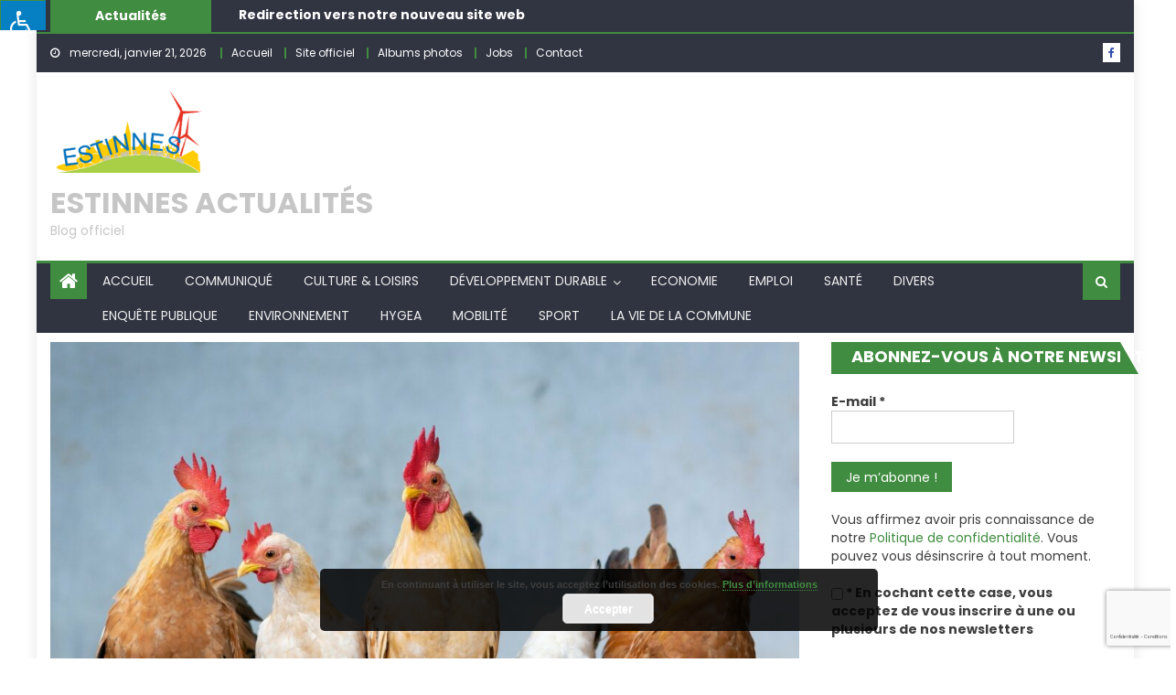

--- FILE ---
content_type: text/html; charset=utf-8
request_url: https://www.google.com/recaptcha/api2/anchor?ar=1&k=6LcCJ4EUAAAAAFXsJ0rq7MUhEvqNMwY9848xu1GP&co=aHR0cHM6Ly9hY3R1YWxpdGVzLmVzdGlubmVzLmJlOjQ0Mw..&hl=fr&v=PoyoqOPhxBO7pBk68S4YbpHZ&size=invisible&anchor-ms=20000&execute-ms=30000&cb=iq15awbdewvu
body_size: 48767
content:
<!DOCTYPE HTML><html dir="ltr" lang="fr"><head><meta http-equiv="Content-Type" content="text/html; charset=UTF-8">
<meta http-equiv="X-UA-Compatible" content="IE=edge">
<title>reCAPTCHA</title>
<style type="text/css">
/* cyrillic-ext */
@font-face {
  font-family: 'Roboto';
  font-style: normal;
  font-weight: 400;
  font-stretch: 100%;
  src: url(//fonts.gstatic.com/s/roboto/v48/KFO7CnqEu92Fr1ME7kSn66aGLdTylUAMa3GUBHMdazTgWw.woff2) format('woff2');
  unicode-range: U+0460-052F, U+1C80-1C8A, U+20B4, U+2DE0-2DFF, U+A640-A69F, U+FE2E-FE2F;
}
/* cyrillic */
@font-face {
  font-family: 'Roboto';
  font-style: normal;
  font-weight: 400;
  font-stretch: 100%;
  src: url(//fonts.gstatic.com/s/roboto/v48/KFO7CnqEu92Fr1ME7kSn66aGLdTylUAMa3iUBHMdazTgWw.woff2) format('woff2');
  unicode-range: U+0301, U+0400-045F, U+0490-0491, U+04B0-04B1, U+2116;
}
/* greek-ext */
@font-face {
  font-family: 'Roboto';
  font-style: normal;
  font-weight: 400;
  font-stretch: 100%;
  src: url(//fonts.gstatic.com/s/roboto/v48/KFO7CnqEu92Fr1ME7kSn66aGLdTylUAMa3CUBHMdazTgWw.woff2) format('woff2');
  unicode-range: U+1F00-1FFF;
}
/* greek */
@font-face {
  font-family: 'Roboto';
  font-style: normal;
  font-weight: 400;
  font-stretch: 100%;
  src: url(//fonts.gstatic.com/s/roboto/v48/KFO7CnqEu92Fr1ME7kSn66aGLdTylUAMa3-UBHMdazTgWw.woff2) format('woff2');
  unicode-range: U+0370-0377, U+037A-037F, U+0384-038A, U+038C, U+038E-03A1, U+03A3-03FF;
}
/* math */
@font-face {
  font-family: 'Roboto';
  font-style: normal;
  font-weight: 400;
  font-stretch: 100%;
  src: url(//fonts.gstatic.com/s/roboto/v48/KFO7CnqEu92Fr1ME7kSn66aGLdTylUAMawCUBHMdazTgWw.woff2) format('woff2');
  unicode-range: U+0302-0303, U+0305, U+0307-0308, U+0310, U+0312, U+0315, U+031A, U+0326-0327, U+032C, U+032F-0330, U+0332-0333, U+0338, U+033A, U+0346, U+034D, U+0391-03A1, U+03A3-03A9, U+03B1-03C9, U+03D1, U+03D5-03D6, U+03F0-03F1, U+03F4-03F5, U+2016-2017, U+2034-2038, U+203C, U+2040, U+2043, U+2047, U+2050, U+2057, U+205F, U+2070-2071, U+2074-208E, U+2090-209C, U+20D0-20DC, U+20E1, U+20E5-20EF, U+2100-2112, U+2114-2115, U+2117-2121, U+2123-214F, U+2190, U+2192, U+2194-21AE, U+21B0-21E5, U+21F1-21F2, U+21F4-2211, U+2213-2214, U+2216-22FF, U+2308-230B, U+2310, U+2319, U+231C-2321, U+2336-237A, U+237C, U+2395, U+239B-23B7, U+23D0, U+23DC-23E1, U+2474-2475, U+25AF, U+25B3, U+25B7, U+25BD, U+25C1, U+25CA, U+25CC, U+25FB, U+266D-266F, U+27C0-27FF, U+2900-2AFF, U+2B0E-2B11, U+2B30-2B4C, U+2BFE, U+3030, U+FF5B, U+FF5D, U+1D400-1D7FF, U+1EE00-1EEFF;
}
/* symbols */
@font-face {
  font-family: 'Roboto';
  font-style: normal;
  font-weight: 400;
  font-stretch: 100%;
  src: url(//fonts.gstatic.com/s/roboto/v48/KFO7CnqEu92Fr1ME7kSn66aGLdTylUAMaxKUBHMdazTgWw.woff2) format('woff2');
  unicode-range: U+0001-000C, U+000E-001F, U+007F-009F, U+20DD-20E0, U+20E2-20E4, U+2150-218F, U+2190, U+2192, U+2194-2199, U+21AF, U+21E6-21F0, U+21F3, U+2218-2219, U+2299, U+22C4-22C6, U+2300-243F, U+2440-244A, U+2460-24FF, U+25A0-27BF, U+2800-28FF, U+2921-2922, U+2981, U+29BF, U+29EB, U+2B00-2BFF, U+4DC0-4DFF, U+FFF9-FFFB, U+10140-1018E, U+10190-1019C, U+101A0, U+101D0-101FD, U+102E0-102FB, U+10E60-10E7E, U+1D2C0-1D2D3, U+1D2E0-1D37F, U+1F000-1F0FF, U+1F100-1F1AD, U+1F1E6-1F1FF, U+1F30D-1F30F, U+1F315, U+1F31C, U+1F31E, U+1F320-1F32C, U+1F336, U+1F378, U+1F37D, U+1F382, U+1F393-1F39F, U+1F3A7-1F3A8, U+1F3AC-1F3AF, U+1F3C2, U+1F3C4-1F3C6, U+1F3CA-1F3CE, U+1F3D4-1F3E0, U+1F3ED, U+1F3F1-1F3F3, U+1F3F5-1F3F7, U+1F408, U+1F415, U+1F41F, U+1F426, U+1F43F, U+1F441-1F442, U+1F444, U+1F446-1F449, U+1F44C-1F44E, U+1F453, U+1F46A, U+1F47D, U+1F4A3, U+1F4B0, U+1F4B3, U+1F4B9, U+1F4BB, U+1F4BF, U+1F4C8-1F4CB, U+1F4D6, U+1F4DA, U+1F4DF, U+1F4E3-1F4E6, U+1F4EA-1F4ED, U+1F4F7, U+1F4F9-1F4FB, U+1F4FD-1F4FE, U+1F503, U+1F507-1F50B, U+1F50D, U+1F512-1F513, U+1F53E-1F54A, U+1F54F-1F5FA, U+1F610, U+1F650-1F67F, U+1F687, U+1F68D, U+1F691, U+1F694, U+1F698, U+1F6AD, U+1F6B2, U+1F6B9-1F6BA, U+1F6BC, U+1F6C6-1F6CF, U+1F6D3-1F6D7, U+1F6E0-1F6EA, U+1F6F0-1F6F3, U+1F6F7-1F6FC, U+1F700-1F7FF, U+1F800-1F80B, U+1F810-1F847, U+1F850-1F859, U+1F860-1F887, U+1F890-1F8AD, U+1F8B0-1F8BB, U+1F8C0-1F8C1, U+1F900-1F90B, U+1F93B, U+1F946, U+1F984, U+1F996, U+1F9E9, U+1FA00-1FA6F, U+1FA70-1FA7C, U+1FA80-1FA89, U+1FA8F-1FAC6, U+1FACE-1FADC, U+1FADF-1FAE9, U+1FAF0-1FAF8, U+1FB00-1FBFF;
}
/* vietnamese */
@font-face {
  font-family: 'Roboto';
  font-style: normal;
  font-weight: 400;
  font-stretch: 100%;
  src: url(//fonts.gstatic.com/s/roboto/v48/KFO7CnqEu92Fr1ME7kSn66aGLdTylUAMa3OUBHMdazTgWw.woff2) format('woff2');
  unicode-range: U+0102-0103, U+0110-0111, U+0128-0129, U+0168-0169, U+01A0-01A1, U+01AF-01B0, U+0300-0301, U+0303-0304, U+0308-0309, U+0323, U+0329, U+1EA0-1EF9, U+20AB;
}
/* latin-ext */
@font-face {
  font-family: 'Roboto';
  font-style: normal;
  font-weight: 400;
  font-stretch: 100%;
  src: url(//fonts.gstatic.com/s/roboto/v48/KFO7CnqEu92Fr1ME7kSn66aGLdTylUAMa3KUBHMdazTgWw.woff2) format('woff2');
  unicode-range: U+0100-02BA, U+02BD-02C5, U+02C7-02CC, U+02CE-02D7, U+02DD-02FF, U+0304, U+0308, U+0329, U+1D00-1DBF, U+1E00-1E9F, U+1EF2-1EFF, U+2020, U+20A0-20AB, U+20AD-20C0, U+2113, U+2C60-2C7F, U+A720-A7FF;
}
/* latin */
@font-face {
  font-family: 'Roboto';
  font-style: normal;
  font-weight: 400;
  font-stretch: 100%;
  src: url(//fonts.gstatic.com/s/roboto/v48/KFO7CnqEu92Fr1ME7kSn66aGLdTylUAMa3yUBHMdazQ.woff2) format('woff2');
  unicode-range: U+0000-00FF, U+0131, U+0152-0153, U+02BB-02BC, U+02C6, U+02DA, U+02DC, U+0304, U+0308, U+0329, U+2000-206F, U+20AC, U+2122, U+2191, U+2193, U+2212, U+2215, U+FEFF, U+FFFD;
}
/* cyrillic-ext */
@font-face {
  font-family: 'Roboto';
  font-style: normal;
  font-weight: 500;
  font-stretch: 100%;
  src: url(//fonts.gstatic.com/s/roboto/v48/KFO7CnqEu92Fr1ME7kSn66aGLdTylUAMa3GUBHMdazTgWw.woff2) format('woff2');
  unicode-range: U+0460-052F, U+1C80-1C8A, U+20B4, U+2DE0-2DFF, U+A640-A69F, U+FE2E-FE2F;
}
/* cyrillic */
@font-face {
  font-family: 'Roboto';
  font-style: normal;
  font-weight: 500;
  font-stretch: 100%;
  src: url(//fonts.gstatic.com/s/roboto/v48/KFO7CnqEu92Fr1ME7kSn66aGLdTylUAMa3iUBHMdazTgWw.woff2) format('woff2');
  unicode-range: U+0301, U+0400-045F, U+0490-0491, U+04B0-04B1, U+2116;
}
/* greek-ext */
@font-face {
  font-family: 'Roboto';
  font-style: normal;
  font-weight: 500;
  font-stretch: 100%;
  src: url(//fonts.gstatic.com/s/roboto/v48/KFO7CnqEu92Fr1ME7kSn66aGLdTylUAMa3CUBHMdazTgWw.woff2) format('woff2');
  unicode-range: U+1F00-1FFF;
}
/* greek */
@font-face {
  font-family: 'Roboto';
  font-style: normal;
  font-weight: 500;
  font-stretch: 100%;
  src: url(//fonts.gstatic.com/s/roboto/v48/KFO7CnqEu92Fr1ME7kSn66aGLdTylUAMa3-UBHMdazTgWw.woff2) format('woff2');
  unicode-range: U+0370-0377, U+037A-037F, U+0384-038A, U+038C, U+038E-03A1, U+03A3-03FF;
}
/* math */
@font-face {
  font-family: 'Roboto';
  font-style: normal;
  font-weight: 500;
  font-stretch: 100%;
  src: url(//fonts.gstatic.com/s/roboto/v48/KFO7CnqEu92Fr1ME7kSn66aGLdTylUAMawCUBHMdazTgWw.woff2) format('woff2');
  unicode-range: U+0302-0303, U+0305, U+0307-0308, U+0310, U+0312, U+0315, U+031A, U+0326-0327, U+032C, U+032F-0330, U+0332-0333, U+0338, U+033A, U+0346, U+034D, U+0391-03A1, U+03A3-03A9, U+03B1-03C9, U+03D1, U+03D5-03D6, U+03F0-03F1, U+03F4-03F5, U+2016-2017, U+2034-2038, U+203C, U+2040, U+2043, U+2047, U+2050, U+2057, U+205F, U+2070-2071, U+2074-208E, U+2090-209C, U+20D0-20DC, U+20E1, U+20E5-20EF, U+2100-2112, U+2114-2115, U+2117-2121, U+2123-214F, U+2190, U+2192, U+2194-21AE, U+21B0-21E5, U+21F1-21F2, U+21F4-2211, U+2213-2214, U+2216-22FF, U+2308-230B, U+2310, U+2319, U+231C-2321, U+2336-237A, U+237C, U+2395, U+239B-23B7, U+23D0, U+23DC-23E1, U+2474-2475, U+25AF, U+25B3, U+25B7, U+25BD, U+25C1, U+25CA, U+25CC, U+25FB, U+266D-266F, U+27C0-27FF, U+2900-2AFF, U+2B0E-2B11, U+2B30-2B4C, U+2BFE, U+3030, U+FF5B, U+FF5D, U+1D400-1D7FF, U+1EE00-1EEFF;
}
/* symbols */
@font-face {
  font-family: 'Roboto';
  font-style: normal;
  font-weight: 500;
  font-stretch: 100%;
  src: url(//fonts.gstatic.com/s/roboto/v48/KFO7CnqEu92Fr1ME7kSn66aGLdTylUAMaxKUBHMdazTgWw.woff2) format('woff2');
  unicode-range: U+0001-000C, U+000E-001F, U+007F-009F, U+20DD-20E0, U+20E2-20E4, U+2150-218F, U+2190, U+2192, U+2194-2199, U+21AF, U+21E6-21F0, U+21F3, U+2218-2219, U+2299, U+22C4-22C6, U+2300-243F, U+2440-244A, U+2460-24FF, U+25A0-27BF, U+2800-28FF, U+2921-2922, U+2981, U+29BF, U+29EB, U+2B00-2BFF, U+4DC0-4DFF, U+FFF9-FFFB, U+10140-1018E, U+10190-1019C, U+101A0, U+101D0-101FD, U+102E0-102FB, U+10E60-10E7E, U+1D2C0-1D2D3, U+1D2E0-1D37F, U+1F000-1F0FF, U+1F100-1F1AD, U+1F1E6-1F1FF, U+1F30D-1F30F, U+1F315, U+1F31C, U+1F31E, U+1F320-1F32C, U+1F336, U+1F378, U+1F37D, U+1F382, U+1F393-1F39F, U+1F3A7-1F3A8, U+1F3AC-1F3AF, U+1F3C2, U+1F3C4-1F3C6, U+1F3CA-1F3CE, U+1F3D4-1F3E0, U+1F3ED, U+1F3F1-1F3F3, U+1F3F5-1F3F7, U+1F408, U+1F415, U+1F41F, U+1F426, U+1F43F, U+1F441-1F442, U+1F444, U+1F446-1F449, U+1F44C-1F44E, U+1F453, U+1F46A, U+1F47D, U+1F4A3, U+1F4B0, U+1F4B3, U+1F4B9, U+1F4BB, U+1F4BF, U+1F4C8-1F4CB, U+1F4D6, U+1F4DA, U+1F4DF, U+1F4E3-1F4E6, U+1F4EA-1F4ED, U+1F4F7, U+1F4F9-1F4FB, U+1F4FD-1F4FE, U+1F503, U+1F507-1F50B, U+1F50D, U+1F512-1F513, U+1F53E-1F54A, U+1F54F-1F5FA, U+1F610, U+1F650-1F67F, U+1F687, U+1F68D, U+1F691, U+1F694, U+1F698, U+1F6AD, U+1F6B2, U+1F6B9-1F6BA, U+1F6BC, U+1F6C6-1F6CF, U+1F6D3-1F6D7, U+1F6E0-1F6EA, U+1F6F0-1F6F3, U+1F6F7-1F6FC, U+1F700-1F7FF, U+1F800-1F80B, U+1F810-1F847, U+1F850-1F859, U+1F860-1F887, U+1F890-1F8AD, U+1F8B0-1F8BB, U+1F8C0-1F8C1, U+1F900-1F90B, U+1F93B, U+1F946, U+1F984, U+1F996, U+1F9E9, U+1FA00-1FA6F, U+1FA70-1FA7C, U+1FA80-1FA89, U+1FA8F-1FAC6, U+1FACE-1FADC, U+1FADF-1FAE9, U+1FAF0-1FAF8, U+1FB00-1FBFF;
}
/* vietnamese */
@font-face {
  font-family: 'Roboto';
  font-style: normal;
  font-weight: 500;
  font-stretch: 100%;
  src: url(//fonts.gstatic.com/s/roboto/v48/KFO7CnqEu92Fr1ME7kSn66aGLdTylUAMa3OUBHMdazTgWw.woff2) format('woff2');
  unicode-range: U+0102-0103, U+0110-0111, U+0128-0129, U+0168-0169, U+01A0-01A1, U+01AF-01B0, U+0300-0301, U+0303-0304, U+0308-0309, U+0323, U+0329, U+1EA0-1EF9, U+20AB;
}
/* latin-ext */
@font-face {
  font-family: 'Roboto';
  font-style: normal;
  font-weight: 500;
  font-stretch: 100%;
  src: url(//fonts.gstatic.com/s/roboto/v48/KFO7CnqEu92Fr1ME7kSn66aGLdTylUAMa3KUBHMdazTgWw.woff2) format('woff2');
  unicode-range: U+0100-02BA, U+02BD-02C5, U+02C7-02CC, U+02CE-02D7, U+02DD-02FF, U+0304, U+0308, U+0329, U+1D00-1DBF, U+1E00-1E9F, U+1EF2-1EFF, U+2020, U+20A0-20AB, U+20AD-20C0, U+2113, U+2C60-2C7F, U+A720-A7FF;
}
/* latin */
@font-face {
  font-family: 'Roboto';
  font-style: normal;
  font-weight: 500;
  font-stretch: 100%;
  src: url(//fonts.gstatic.com/s/roboto/v48/KFO7CnqEu92Fr1ME7kSn66aGLdTylUAMa3yUBHMdazQ.woff2) format('woff2');
  unicode-range: U+0000-00FF, U+0131, U+0152-0153, U+02BB-02BC, U+02C6, U+02DA, U+02DC, U+0304, U+0308, U+0329, U+2000-206F, U+20AC, U+2122, U+2191, U+2193, U+2212, U+2215, U+FEFF, U+FFFD;
}
/* cyrillic-ext */
@font-face {
  font-family: 'Roboto';
  font-style: normal;
  font-weight: 900;
  font-stretch: 100%;
  src: url(//fonts.gstatic.com/s/roboto/v48/KFO7CnqEu92Fr1ME7kSn66aGLdTylUAMa3GUBHMdazTgWw.woff2) format('woff2');
  unicode-range: U+0460-052F, U+1C80-1C8A, U+20B4, U+2DE0-2DFF, U+A640-A69F, U+FE2E-FE2F;
}
/* cyrillic */
@font-face {
  font-family: 'Roboto';
  font-style: normal;
  font-weight: 900;
  font-stretch: 100%;
  src: url(//fonts.gstatic.com/s/roboto/v48/KFO7CnqEu92Fr1ME7kSn66aGLdTylUAMa3iUBHMdazTgWw.woff2) format('woff2');
  unicode-range: U+0301, U+0400-045F, U+0490-0491, U+04B0-04B1, U+2116;
}
/* greek-ext */
@font-face {
  font-family: 'Roboto';
  font-style: normal;
  font-weight: 900;
  font-stretch: 100%;
  src: url(//fonts.gstatic.com/s/roboto/v48/KFO7CnqEu92Fr1ME7kSn66aGLdTylUAMa3CUBHMdazTgWw.woff2) format('woff2');
  unicode-range: U+1F00-1FFF;
}
/* greek */
@font-face {
  font-family: 'Roboto';
  font-style: normal;
  font-weight: 900;
  font-stretch: 100%;
  src: url(//fonts.gstatic.com/s/roboto/v48/KFO7CnqEu92Fr1ME7kSn66aGLdTylUAMa3-UBHMdazTgWw.woff2) format('woff2');
  unicode-range: U+0370-0377, U+037A-037F, U+0384-038A, U+038C, U+038E-03A1, U+03A3-03FF;
}
/* math */
@font-face {
  font-family: 'Roboto';
  font-style: normal;
  font-weight: 900;
  font-stretch: 100%;
  src: url(//fonts.gstatic.com/s/roboto/v48/KFO7CnqEu92Fr1ME7kSn66aGLdTylUAMawCUBHMdazTgWw.woff2) format('woff2');
  unicode-range: U+0302-0303, U+0305, U+0307-0308, U+0310, U+0312, U+0315, U+031A, U+0326-0327, U+032C, U+032F-0330, U+0332-0333, U+0338, U+033A, U+0346, U+034D, U+0391-03A1, U+03A3-03A9, U+03B1-03C9, U+03D1, U+03D5-03D6, U+03F0-03F1, U+03F4-03F5, U+2016-2017, U+2034-2038, U+203C, U+2040, U+2043, U+2047, U+2050, U+2057, U+205F, U+2070-2071, U+2074-208E, U+2090-209C, U+20D0-20DC, U+20E1, U+20E5-20EF, U+2100-2112, U+2114-2115, U+2117-2121, U+2123-214F, U+2190, U+2192, U+2194-21AE, U+21B0-21E5, U+21F1-21F2, U+21F4-2211, U+2213-2214, U+2216-22FF, U+2308-230B, U+2310, U+2319, U+231C-2321, U+2336-237A, U+237C, U+2395, U+239B-23B7, U+23D0, U+23DC-23E1, U+2474-2475, U+25AF, U+25B3, U+25B7, U+25BD, U+25C1, U+25CA, U+25CC, U+25FB, U+266D-266F, U+27C0-27FF, U+2900-2AFF, U+2B0E-2B11, U+2B30-2B4C, U+2BFE, U+3030, U+FF5B, U+FF5D, U+1D400-1D7FF, U+1EE00-1EEFF;
}
/* symbols */
@font-face {
  font-family: 'Roboto';
  font-style: normal;
  font-weight: 900;
  font-stretch: 100%;
  src: url(//fonts.gstatic.com/s/roboto/v48/KFO7CnqEu92Fr1ME7kSn66aGLdTylUAMaxKUBHMdazTgWw.woff2) format('woff2');
  unicode-range: U+0001-000C, U+000E-001F, U+007F-009F, U+20DD-20E0, U+20E2-20E4, U+2150-218F, U+2190, U+2192, U+2194-2199, U+21AF, U+21E6-21F0, U+21F3, U+2218-2219, U+2299, U+22C4-22C6, U+2300-243F, U+2440-244A, U+2460-24FF, U+25A0-27BF, U+2800-28FF, U+2921-2922, U+2981, U+29BF, U+29EB, U+2B00-2BFF, U+4DC0-4DFF, U+FFF9-FFFB, U+10140-1018E, U+10190-1019C, U+101A0, U+101D0-101FD, U+102E0-102FB, U+10E60-10E7E, U+1D2C0-1D2D3, U+1D2E0-1D37F, U+1F000-1F0FF, U+1F100-1F1AD, U+1F1E6-1F1FF, U+1F30D-1F30F, U+1F315, U+1F31C, U+1F31E, U+1F320-1F32C, U+1F336, U+1F378, U+1F37D, U+1F382, U+1F393-1F39F, U+1F3A7-1F3A8, U+1F3AC-1F3AF, U+1F3C2, U+1F3C4-1F3C6, U+1F3CA-1F3CE, U+1F3D4-1F3E0, U+1F3ED, U+1F3F1-1F3F3, U+1F3F5-1F3F7, U+1F408, U+1F415, U+1F41F, U+1F426, U+1F43F, U+1F441-1F442, U+1F444, U+1F446-1F449, U+1F44C-1F44E, U+1F453, U+1F46A, U+1F47D, U+1F4A3, U+1F4B0, U+1F4B3, U+1F4B9, U+1F4BB, U+1F4BF, U+1F4C8-1F4CB, U+1F4D6, U+1F4DA, U+1F4DF, U+1F4E3-1F4E6, U+1F4EA-1F4ED, U+1F4F7, U+1F4F9-1F4FB, U+1F4FD-1F4FE, U+1F503, U+1F507-1F50B, U+1F50D, U+1F512-1F513, U+1F53E-1F54A, U+1F54F-1F5FA, U+1F610, U+1F650-1F67F, U+1F687, U+1F68D, U+1F691, U+1F694, U+1F698, U+1F6AD, U+1F6B2, U+1F6B9-1F6BA, U+1F6BC, U+1F6C6-1F6CF, U+1F6D3-1F6D7, U+1F6E0-1F6EA, U+1F6F0-1F6F3, U+1F6F7-1F6FC, U+1F700-1F7FF, U+1F800-1F80B, U+1F810-1F847, U+1F850-1F859, U+1F860-1F887, U+1F890-1F8AD, U+1F8B0-1F8BB, U+1F8C0-1F8C1, U+1F900-1F90B, U+1F93B, U+1F946, U+1F984, U+1F996, U+1F9E9, U+1FA00-1FA6F, U+1FA70-1FA7C, U+1FA80-1FA89, U+1FA8F-1FAC6, U+1FACE-1FADC, U+1FADF-1FAE9, U+1FAF0-1FAF8, U+1FB00-1FBFF;
}
/* vietnamese */
@font-face {
  font-family: 'Roboto';
  font-style: normal;
  font-weight: 900;
  font-stretch: 100%;
  src: url(//fonts.gstatic.com/s/roboto/v48/KFO7CnqEu92Fr1ME7kSn66aGLdTylUAMa3OUBHMdazTgWw.woff2) format('woff2');
  unicode-range: U+0102-0103, U+0110-0111, U+0128-0129, U+0168-0169, U+01A0-01A1, U+01AF-01B0, U+0300-0301, U+0303-0304, U+0308-0309, U+0323, U+0329, U+1EA0-1EF9, U+20AB;
}
/* latin-ext */
@font-face {
  font-family: 'Roboto';
  font-style: normal;
  font-weight: 900;
  font-stretch: 100%;
  src: url(//fonts.gstatic.com/s/roboto/v48/KFO7CnqEu92Fr1ME7kSn66aGLdTylUAMa3KUBHMdazTgWw.woff2) format('woff2');
  unicode-range: U+0100-02BA, U+02BD-02C5, U+02C7-02CC, U+02CE-02D7, U+02DD-02FF, U+0304, U+0308, U+0329, U+1D00-1DBF, U+1E00-1E9F, U+1EF2-1EFF, U+2020, U+20A0-20AB, U+20AD-20C0, U+2113, U+2C60-2C7F, U+A720-A7FF;
}
/* latin */
@font-face {
  font-family: 'Roboto';
  font-style: normal;
  font-weight: 900;
  font-stretch: 100%;
  src: url(//fonts.gstatic.com/s/roboto/v48/KFO7CnqEu92Fr1ME7kSn66aGLdTylUAMa3yUBHMdazQ.woff2) format('woff2');
  unicode-range: U+0000-00FF, U+0131, U+0152-0153, U+02BB-02BC, U+02C6, U+02DA, U+02DC, U+0304, U+0308, U+0329, U+2000-206F, U+20AC, U+2122, U+2191, U+2193, U+2212, U+2215, U+FEFF, U+FFFD;
}

</style>
<link rel="stylesheet" type="text/css" href="https://www.gstatic.com/recaptcha/releases/PoyoqOPhxBO7pBk68S4YbpHZ/styles__ltr.css">
<script nonce="MBAzaR3GYK_pPtNRPF8rPA" type="text/javascript">window['__recaptcha_api'] = 'https://www.google.com/recaptcha/api2/';</script>
<script type="text/javascript" src="https://www.gstatic.com/recaptcha/releases/PoyoqOPhxBO7pBk68S4YbpHZ/recaptcha__fr.js" nonce="MBAzaR3GYK_pPtNRPF8rPA">
      
    </script></head>
<body><div id="rc-anchor-alert" class="rc-anchor-alert"></div>
<input type="hidden" id="recaptcha-token" value="[base64]">
<script type="text/javascript" nonce="MBAzaR3GYK_pPtNRPF8rPA">
      recaptcha.anchor.Main.init("[\x22ainput\x22,[\x22bgdata\x22,\x22\x22,\[base64]/[base64]/[base64]/bmV3IHJbeF0oY1swXSk6RT09Mj9uZXcgclt4XShjWzBdLGNbMV0pOkU9PTM/bmV3IHJbeF0oY1swXSxjWzFdLGNbMl0pOkU9PTQ/[base64]/[base64]/[base64]/[base64]/[base64]/[base64]/[base64]/[base64]\x22,\[base64]\\u003d\x22,\x22d8ObwqA4w69Zw73CscOzw4rCg3B6VxvDp8OeXllCQsKvw7c1GUXCisOPwoDCvAVFw5MIfUk/wrYew7LCh8Kewq8OwqzCkcO3wrxJwrQiw6JNB1/DpCpZIBFww4w/VFNaHMK7woDDgBB5Sk8nwqLDtsKBNw8kDkYJwpbDpcKdw6bCmMOKwrAGw4XDn8OZwptueMKYw5HDhsKbwrbCgGhtw5jClMKlVcO/M8Kmw5rDpcORRsODbDw8VgrDoSMVw7Iqwo7DqU3DqAzCncOKw5TDghfDscOcSi/DqhtNwoQ/O8OADkTDqHzCkGtHP8OcFDbCkRFww4DCgxcKw5HCnCXDoVsxwoR9aj8NwrQZwoNQbjbDi1VMVMO4w7sgwrPDgMKEKcONRsKlw6/DuMOjdkZvw4PDp8KBw6dIw6DChnfCpMOcw79Xwrdsw7rDvcOww5kQQjrCjA0iwoYxw5vDr8O/wpc8ZlJgwqFFw5fDjSPCksOHw5YMwrhRwrItScO1wp/[base64]/wrTDtMOWYMOeUMOpQTrCj8KSYMOCw6JKw7B4Emk6XcKfwr3CgUzDnH/DtGLDucOJwoxYwoQhwqXCg1clK3R+w4VqWB3CvSA0ZVzCoj3ChztuLTUlIXvClsO4KMOZaMO/[base64]/[base64]/Dkztbw7nCu8O/ecOQwqdfw5UUwqbCpgUjM0nCiTHCkMOzw7/DnlPCsEIAXzQTOsKUwoNHwq/[base64]/Cvi/DvAJ6w5zDoDLDhMKAw7sbV8KDwqzDhHnChn7DicK7wrUTUFk/w6UDwq0LfsOlGsO1wozCkgTCqUvDhMKADg4+d8KJwoDDvMOhwqLDj8O0OxQ4SgDDrQ/DgsKkZVsQf8KjV8O8w5/DosO6McKdw6QrfcKLwr9nE8OVw7XDozFkw53DksOBSMOjw50Lwolmw7nCkMOKVcK9wrFOw5/DmMKIChXDrGttwp7Cu8OSXC3CtjrCpcKcYsOCJE7DrsKLZ8O5IicUwrIUMcKiaGlmw5oXWyFbwqIawrYVOcKpDcOhw6VregXDn3rCtzEJwpzDgsKOwrtkVMKiw7fDhi/DnyXCpHhzKcKHw5LCiCLCk8OoDsKMO8KSw5EzwopeC1pzClXDksO7GhnDk8OSwqHCoMORFmAFbcKFw5krwobCnEBzWStmwpIPw6cFDEpUW8Odw7dHT1bCtGrCiXgVwrXDmsOcw7E3w53DoDRkw6/CjsKFasOaPm8fUn4Uw57Dnj3Dp19+fR7DmcOlYcKtw5QHw6liEMKywpXDgAbDpDF2w6I+WsOzcMKKw4LCkWJMwo9rWSHDu8KWw5jDsG/DmsOzwq5/[base64]/K8O8wr13Wz7CpcOEwobCojfCm8KeKMK0w5PDoV3CosKywrsRwpbDnCReahITb8OuwqUAwqTCnMKVWsOjwrbCjcKTwrnChsOLCAIKLcKKFMKeLh8IKGzCqCF4woYPcXrChsK7G8OIDcKcwp8owqnCvXp9w4XCiMKiRMOaLybDmMKbwqU8XVbCiMOobzB/wrQkXcOtw5lkw6LCqwnCtQrCrF3DosOxPsKrwpfDhQrDsMOSwpbDp1RbN8K4AMKFw6XDkQ/DkcKYZ8Ofw73CqMKnZnVQwpDDjlfCqQjDvEhSQMOdX29pN8KWw7vCpMK8PH/[base64]/[base64]/Cpgd8AcOrZhLCtcKnGx7DoMOzIMKew6BQwoTDmxPDhUnCuBzCi0/ClkTDv8OuPxERw70qw4AIAMKyMsKQHwF1Jx7Cp3vDgTHDoHHDvyzDqsKHwph5wpXCi8KfMQ/DhhrCl8KQIxHCiWrCpsK2w5E/E8KeWmETw5jChHfDmk/[base64]/DmcKZVAZywq8IZ1R8EsOqw7HDk8KGwoJsw6sjHhLCugEIRMK/w61aO8O2w7odwo1NRcK4wpUHEyoRw71tSMKiw5VqworCoMKrI0nCtMOURCUAw6gyw7hkbyzCqsOmEVzDqh0nFzYoewIKwoRVRzTDrSvDnMKHNgJrIcKYOsKCwpt4BAjDky/Cm3E2w6ENaHjCj8O7w4LCvTnDt8OwIsOCw48wSRlFAk7DnDlnw6TDv8OyVGTCo8KtMBtYBcO1w5fDkcKKw7TCqBPCh8OADE3CqMKMw54cwqnCuE7ChcOYHsK+w4MBJm8owoTCmw1qQB/[base64]/CicO4w4/DtBVScsKLwpwqJioTcEzCrXYJdcK+wr5Twp8CUnfCjX/[base64]/CrMOFPsObwpDCncKXGcKeD8KFw6xaw6dGwqDDmTjCjjtMwqrCqBEYwpTCrQ3CnsOxYMO4OVJyG8K5OWJWw5zCusO6w4JMd8KrWHfDjzPDux/CpcK7TyN5dcOBw63CjSbChsOjw77DhV4QYEfDlMKkw6vCv8OMwovCrhpGwpHDssOAwqNQw4sBw6sjIHl/w6rDj8KEBy/Ct8OadDTDq2bDo8O0fWBHwpgiwr5Rw4lCw7fCnwtNw74/[base64]/[base64]/Dt8OXwqo6wpbCgcO9w4Amwqg4D8OMw77CthbCgsOgworCjsOyw79nw4wJQR3DoxBrwqQ5w4hhJTnCmmobGcOxRj4pTTnDscOSwqfDvl3DrMORw7F0QsKoLsKMwqkMw7/DqsKic8ONw4s+w5Jcw7RdbnbDggFYwrYsw740wr3DksOOL8Ovwo/[base64]/Cgm7CnsOHORbCgsOvw4xQw7w/wq3CssKywpgAw63CqEvDi8OpwpZMDxnCrsKQZkLDmVIfMEDDp8OWe8OhGcKnw6lrJ8Kww7defkRHDwfCqSIIEBVaw7psc1ANSgMFDHoXw7Aew5YFwqIewrXCjjU3w64Jw6poZ8OlwoUeBsKVa8Kfw4l/w5QMQG5Uw7t1KMKbwplXwqTDqV1Yw49SeMK3Z25vwqTClcOhe8OXwogNLxgrPcKfFX/[base64]/wpBaLMOne8OJXVXCrsK8w7bDmDbDrcKJwoUbw6LCq8KZwo7DrH9wwqHCnsOcOMKcHcO6BsObHMKiw45ZwoPCp8Onw4LCoMKew5jDgsO3ccKew4o/w6YuP8KUw7cNwo3DixgjTE0vw5xwwqp+Jl9oX8OswrzCisOnw5LCpiDDmwYjd8O9YcOgE8ORw7/CocKAcRvDkjBOZGnCoMOfG8ObP3s4dsOqRWvDm8OFWcK5wrjCrsKxaMKtw4TDnEnDhAXCnUPCnMOzw4jDu8KwIHIkPW9qNx7ChsONwqTCtcOXwpbDl8O3HcK/ByhEO18MwqMcf8O0DBzDnMKewoAOw7fCmV1Dw5XCqcK/[base64]/DsKZw4V+w447VjBsccOGI0jDpyTCgsOZK8OdAwXCmcOKwohNwoEpwqnDmcOMwpPDjHYOwpIJw7QpXMKmW8OfSw1XFsKEw77DnhZxRiHDrMOAfidYKcKbWz89wp5wbHfDmMKiBMK9YwfDrCjCskgtPMOVwpwjWAoJIn3Dt8O9WV/DiMOUwpBzDMKNwqLDu8ObZsOwQcK8w5fCssOfworDry5Aw4PDiMKVWsK1dcKSX8KWf0PCn07CscOXD8O2QSMfwqU8wqvCqXfCo3YzKcKeLkzCuVo6wqIXLUjDoCnCtE3CvmHDq8OKw4nDhcOswpfDuQnDu0jDp8OUwoJxOsKnw703w5/[base64]/[base64]/Cg8O6BsKKFTTDvGfCi8OXwq7DlwZOwpjDv1rDuUYPOFDDh0EOVzXDl8OuB8O1w5Q0w6pAw6Qndm5vLGzDksKYw6nCkHJ4w4zCoCfDvznDnMKjw4U0CHYyfMOJw5rCm8KhQsOsw45iwpgkw70OMMKAwrBvw5klwpltXcOMMg95XsKzwoBvw77DnsOQw7x0w6vDgQ/DqAXCi8ONH2dYD8O+ZMKVPFEUw4t5wpJ0w5cxwrJywr/CtDbDo8OsKcKXwox5w4rCuMKTcMKPw7/[base64]/NsKNw6wHw7FISwIMXMO6wqTDrgsrDsK/w73CosOiwqTCniA3wpbCgkhDwpAJw59WwqjDo8O1wqk1VcKBPxYxaALClQ97w458CGVxwobCsMOWw5DCml8Ww5XDscOmAAvCu8Khw5DDisOnwqPCt1fDsMK9T8OwV8KRwo/CqMOvw7bCp8Oww4/CpMOMw4JneBQPwqzDq0bCtnhCaMKWd8KOwpnClsOlw5o8woXCuMKEw5kCSihMFC5Nwr5Sw7PCgcOoSsKxNTHCuMKwwp/Do8OlI8OaX8OaP8KNe8KgfTrDvh/CrTzDkEjCv8OKFQ3Drn7DjMKiw5EAwrnDuy5MwoTDgMOeOsKFb3lrbFQ1w6x/UsOHwo3Dj3h7BcOWwp0xw5o6CX7CoQRYeUwRHynChFhIeBDDszLDul5TwpzDlXFAwovCqcK2fSZuwr3CosOrwoIQwrQ+w6N2aMKkwpHCugfCmULCgDsew4/DnUfClMKowpgYw7oBAMKgw63Ci8Orwpwwwpopw6HCgybCpggRYy/[base64]/CkyfCocO6wqnCghRzGWBzRWfDhmBww77DlitGwr93LR7CrMOmw7/Cn8OOH3XCuCHCt8KnM8OoFksrwqbDqMO/[base64]/CiQsoQm5sBsKENMO7MsObf8Opw4QmwqLClMO4N8K4YyDDlDQAwpU0XMKowpvDgcKTwpQlwppaBi/CqH/CmAbCvWfCgxpEwoAJXWM0L148w5MWQ8KPwpPDqR/Do8O1F0TDuyjCpgvCnlBXME4JXhEBw6x+EcKcJ8O5w6Z9SWnCocO5w73DkgfCmMO9U0FlVS/DrcKzwosNw6d0w5rDu2xWTsKgMcKpaHDCkHczwojDi8OJwqAtw71iXsOMwpRhw6gkwrk1VsKyw63DhMKtB8O6B1/DlRRawqTDnTvDkcK7wrQPGsKcwr3CvRM5QUHCtBo8M0HDg2BIw6/[base64]/DrjvDvl8SwoxtLmrDrlHCjsOKw6wCanjDr8KqwqrCucOhw6Y1RMO0bT/[base64]/SibCmcKSO8K9woHCtE4+BWfDlh/CpcOBw6FPNsKRHcKOwqo/[base64]/CkcO9XR/[base64]/ChjbDgFZiw6Nlw43Dn8KHw7ABw6bCjMKOaD4iw6gTcsOUAn/DsMOhX8KdXx90w6XDhQ7DucKCZ0MxQsODwrTDpkYVwoTDhcKnw7NVw6bCoSV0GcKvUMOUHXTClcKjVVZXwroZesOEJEXDvF5Jwrw/[base64]/[base64]/[base64]/DjsKcaMOQesOHAEcrw5PCi8KgS1/[base64]/ChB0pw6vCswHCvsK1U8KXdlgYXcOMwpYuw6M8SMOOAMOgPQrDmcKhZlAfwqbDgGppIsO7w5nClsKNw6PDr8K2w6x4w58Kwp5Kw6drw7/ChVluwrdMMgXCusOBdMOww4tOw5XDrz5Bw7tGw7/Di1vDshrCqcKzw4hqJMOnZcKaWiLDt8KfCsOrwqJzw4rCiExqw7I/dUXCjyMnw4kWEUUfYWLDrsOswqjDoMKAZ3dvw4HCm0kFF8KuJEkHw5grw5rCuXjCl3rDmUzCgMO/wrsww5dgw6fDksOca8OVdhTCmMK7wqVawp4Vw4lFwrgSw4I2wrofw5x5LkZfw7QmGUlJdhnClElxw7bDrMK/w5/CvMKfa8OZMsOQw6ZOwpp7TGvCjGUkMncawqXDvRQWw6HDmsKvw5occg1iw4HCnMKTTSDChcK/[base64]/[base64]/w5jChFDDoMKsDTB6w7HCk1lTwqDCpQJeUnjDiAzCpxvCrcO3wofDgcONVH3DhBjClMO/Azt9wo/Cg24Dwow8TsKIN8OfRj5WwqpvXMKZJkQcwrEkwq3DpcKFA8OmWyXDpArCsX/DomjCm8Ouw5HDo8OXwpFkGcOFAjddInNRA0PCvk7ChTHCu3PDuV4GLsKWHsKjwqrCpVnDjVLDkMKBZgPDhsKNDcOgwpbDmMKcb8O4QsKKwpNGHRg3wpTDnz3CiMOmw47CgTnDpWHDgzIbw7TCi8ODw5MRIcKiwrTCqBPDiMO/CCrDjMOSwpICUh11M8KiYH5gw5MIesOWw5TDv8KtBcKzwovDiMOTw6nDgQkxwo40woAdwpvDucOhfHnDh3rDvsO3OiQawrI0wrlaOMKWYzUAwpjCusOmw70/PSYcHsKhVcK5JcKBShZow7pow6IENMKsXcK6KsOvW8KLw495w5nDscOgw5/Du14GEMOpw5kQwqjCh8Kkwr8cwqFNNm5mV8OBw6wRw7Y3by/Ds1jCq8OqNAfDpsOIwqvCgCHDhTF0WzgdRmDClWrCm8KNIzBPwpHDrcK5MCt8HcOMAm8KwpJDw4twasKUwoHDgzAvw499HFXDiGDDosOnw4dWCsOvEMKawpYAaBTCocKUwoHDjMKhwrrCuMKxIS/[base64]/[base64]/[base64]/CqcOoVCp0wr7DpUPCrsO8w7rDm8KWNQgObMOPwp/CgCTDj8KmIWFAw58MwprDk1LDsAc9UMOnw6LDtsOcPkDDh8KfSCjDk8OhZgrChcOFaXnCnm80HcK/ZsOUwoPCqsKsw4XCsnHDt8Kewp53ccO9wo5SwpvCtX7DtQXCn8KWXybCogTClMOfBWDDjcOgw5XCiksdIMOcLi3DhMORXsOfX8Ovwo04wrotwr/Cr8K6wqzCscK4wrwlwrzCt8O/wp7Dk0nDhwRKPCQRYRJpwpd/[base64]/wrwNMsKgwqByFsO+wo4jGCADwpRrw7/CvMOYCMOrwpjDnMOTw6HCuMOsf2QKGSfCjiNZNcOSwpjDg2vDiCLCjkPCnsOFwp4AIgjDoXXDk8KLaMODw5wrwrVWw7nCocOmwpdjQjDDlDpsSwkAwqPDmsK/CcO3wpXCmy1Zw68rPj3DsMOSXMO4PMK4RcOQw6bClFEIw6LCiMKYw61UwpDCkRrDisKQfcKlw61twrXDiHfCoWMITy7CrMKhw6BidljCgEXDg8KCUGfDrHlLJxPCrTjCn8OvwoEyQhAYK8Ksw4XDoFwHwrXDl8O7w6Qlwq1fw7kKwq8MO8KMwq/DkMOzw5s1GCRpU8OWWEzCi8KkLsKUw6Vgw6Rdwr5JR2wMwoDCg8Oyw6fDh3Qmw7tswrl2wrpzwqnCqx3CqizDj8OVSg/Cg8KTZU3CjMO1KGPCtsKXTnh0ZHRJwrbDogslwoshw7Iyw5Yew5xIRAHCsU4SO8OCw6HCksOvYcKSUwvDnn4yw6UFwq3Cq8OrdXNcw47CncKDP2vDrMOXw6bCpHfDhcKgwrczHcKOw6FGeyLDlMKXwrTDlD3CjnbDnMOVJ2vCvcKDW2jDv8Ksw4AWwp7CgBh1wr/CtwLDsTDDn8KMw7PDrWIEw4vDvcKbwo/DskTCoMKNw4XDpMOLX8K+FiEwMsOnaElzMHE9w6Iiw5vDujfCnXvDlMO3CgTCozbCtcObBcKBwo/CkMOPw4M0w7PDqHbCok8xaENCw7fCji/Cl8Orw5fCm8OVfcO8w6hNCixPwrMQMH1AEBhfMMOKGS7CpsKncBdfw5I1wovCnsKIacKaMWXCo2kSw7YnKWDClW0lRcO8woXDpUXCsWFZdMO2cAhWw43Dr2wfwp0eEMK0w7bCjcOZecOEwp3CgA/DnExywro3wrzDh8Kow69KRMOfw47ClMK1wpEvGMKgCcOhb3/CrjnCg8Ksw6FkT8OJbsK8w4kNdsKdw5PCjwQdw6nDsXzDslocSSp/[base64]/DmcK2wqTDi1oKJsOFTkAcFMOWOSbCosOlYsKNXsK+dFLDnQ3Ds8KbT2NjUjR1woQEQhV2w47CvgXCnRXDqRXDgR5EE8KfLWZ4wp8vwp/DvcKhw5DCmMKwSzRsw7HDphhrw5ASZgZZTDPCth/ClCDCnMOUwq0hw7nDmcOewqJbHRZ4W8Omw7/CsRHDk3rCscO8FcKFwoPCpSfCu8KHC8Kiw64wNDIKfMOlw6t+DTfDn8O+AMKww5jDv2c7Q33Dsh8Ow793w5zDilLCjyQywo/DqsKTw6IxwrHCuU05KsOydkJFwrp4AsKbUyXCnMK7RiLDk2YSwrpPR8KhI8OKw4VTdsKdcwPDiU9PwqsHwqtrRxdOFsKXXMKEw5NpX8KEX8OHVlkNwozDtx3DkcK/wqNRNmEJMTMFw57CjcOGw43CosK3TWrDiUdXX8Ksw50nTsOPw4HCtTcdwqfCkcKULn1/w7QHD8OUGcKawp5kI2rDt0ZgZsOsJCTCtsKwGsKhfkDDklvDssOsQSEiw4h5wovCrQfChy7CjR7Ch8OzwrTCqsK4HMOHw7MEK8Krw5YZwpk0VMOJMyHCiCYHwq3DpMK2w4HDmknCp2rCvjlAGMOoQ8K4Kw/DlsOlw6FGw6AqexbCkzzCn8O1wrHDqsKmwoDDocKBwp7CkXfDrB4RLA/[base64]/DhcKZwrkZOcKdw5bDiDo7NsKjwpgnVE5qf8ODwpFCSRdiwpZiwr5CwpvDhcOyw5FBw5dRw6jCiipnWMKFw6vCssK4woHDs1XDm8K8MUkpw58aL8KJw6kVDG7CiAnCmWgAw7/DkSTDvl/CicObH8O0wq9Ow7HClWnCnz7Do8KcI3PDv8KxXsOFw7LDpiswFmHCgcKKQXzCjCs/w5nDlcOrS3PDl8OUwpoZwqsHOsKWKsKqYGrCiHTCkzQLw5VHYXbCpsOIw6DCnsOvw6fCucOZw48IwpVmwpzCs8KEwp/CgsKtwrIow53CuCPCgWpZw5TDtMKww4HDtsOxwoDDk8KfIkXCqcKaXGUJLsKiD8KjAAjCqsKuw7BAw47Cs8O+wpHDkDRmScKPG8KOwrLCqcK4bRfCuxt/w6HDpMKMwofDgcKNwoEpw7YuwoHDs8Oow4LDjsKeNMKDehvDrsKxA8KmVF7DhcKYNV/CiMOnY2/CksKNQsOoLsOlwokbw7g6wp9lwq3DqQHDh8OpWsKdwq7DoRHDrFklIzjDqmw6LGLDgTfCm1PCthHDlsKGwq1FwoDCl8OGwqgQw6YvenVgw5V0EcKqbMKsIsOewoQCw7hOw5vCnzrCt8KxaMKxw6DCnsOOw6JnGl/CsDrCgcO3wrvDvHtFTyQfwq19AMKew5RqQcO4wrhFwqNwf8KFbBNSwrDCqcKCPsKnwrNRXTjDmCLCowPDpXo5WwDCmG/DhcOMaX0Iw5B9w4/ChVl1cTgBFsKtHSLCvMO6WcKdwpQ2A8Kxw7EDw4zCj8ODw6VTwo8Lw6dAIsKCw6kvcXfDuiwBwoMww6rDmcOoPy1oWcOXPnzCkW3CkwR9FDYawpVywoTCnFnDqS/[base64]/ZMKxwpDDkcK6dG1kw7fDvy4/a3hWM8KFw6xhRsO3worCv3LDrxRad8OjBDvDocO3w5DDjsKUwr7Ct28KJls8XXhxEMKHw55hbkbCisKQI8KPQjrCrRLDoiPCkcOWwq3CrAfDkcOEwrXCjMO8TcOBIcOxa0TCtU9gSMOjw4zClcKkwp/DtcOYw7k3wrgsw63Dj8KFG8KNwpHCoBPCr8KGag7DhsOcwqc1ACzCmsO8MsOFCcK4w4fCgcKqPQzCsU/DpcKJw7kBw4lLw6tRI0M9DER5w4XCtkPCqQ1jExF0w4JwdCQPQsOBYiN/w5AGKHs+wognVsKPUMKBIzPDiFLDh8KGw5XDtkLDocOAExEkM2bCiMO9w57DiMK6ZcOnB8OIw6LCi0XDv8KnBWXCvsOmI8OYwqXCmMO5QgfDngHDv2HDusOyY8OwdsO9cMOGwq4tP8OHwq/[base64]/Dt8KlNsKPwqXCicO5bMKlwrjCoQNrA0cEWAXCpcOVw404K8OiV0AJw7DDtjnDpU/DqAIiU8KAw78lcsKKw5U9w43DoMOcHULDm8O/YT7CszLCs8OJMsKaw6/Cu1FKwpPCkcOOworCgcKywp7DmVQlPsOWGnpNwqrCqMKJwq7DjMOiwqTDvsOUwqsPw7sbQMO2w7nDvwUtAS8/w60bKcKowp3CjMKGw79uwrzCqcKRTsOAwpTCtMOdSXnDpMKiwo4Uw6sbw4dye3YUwoltGH8wFsK8UnPDonQLHjolwo/DgcOdXcKhQ8Oww4kfw49qw47CtsK+wpXClcKmKBTCrUTCrgkXIE/CsMK8wp5kbR1Xw7vCvHVnw7PCk8OyJsO1wpI1wqgrwrQUwqlEwqvDqkjCvlXDvh/DvSHCvz5fBMOuC8KlcUPDkQPDkT8sOsOJworCo8K6w6A7NsO4QcOtwp/CuMK4BmvDrcOawoQVw451w7TCssODVWDCscO6F8OGw4TCtcKDwoQ1w6EkFw7Cg8KqUXfDmx/ClXZodRl3IMO9w6/ChxJ6DEbCvMKtH8KNFsO3OgBvY3Q7ITXCrlfClMKWw4rChMKBwpB2w7vDhgDCoAHCphnDs8ONw5vCisOFwp8vwrECeydPQn99w7zDhW/DkyvCiyTCssKrEjFsenphwp0nwoVbScKOw7pOZ2bCocKzw4zCisK+QcOdLcKuw7XCjMKcwrnDjzPCtcO/w7TDk8O0J2U4wpzCgsOvwrrDugR6w7fCmcK1w6jCkgUkw7gZPsKLfifCqMOiw59/dcODKQXDuVtYeURZR8OSw7kcLBHDkF7CnDleB1N7aRHDh8O2w53CvHLCiyw/[base64]/[base64]/DlCwwFMOLwpTCuAEaXsK+w69xw5EqXW8qwrkvNxsUw75zwpoyaQBHw4DDp8O+wrEQwr1nIF3DocORFC3DnMKTMMOMw4bCgyUPR8KCwpVqwqkvw6d6wrwELFHDszbClcK2KsKYw68QccKsw7TCjsOZw68wwq4TEAcVwp/DsMOBBiBhVQ7ChcOgw7c7w5U5WHUaw5DCgcOSwpXDmWfDnMOwwpoIIsODYF5ANS9Qw4rDqFfCuMK+B8OIwqoIw7dGw4V+BlfCpk99CEtCInDCowjCocOLwp4Tw5nCuMOgYsOVw74uw7/CiF/DhyLCkyAteS1WDcORamdewpXDrHd0D8KXwrAjSxvDgFEWwpUiw6JkcD3DpQZxw5rDtsKew4FHDcKTwpwRXCTDnHdsHFgNwqDClMOlUlsVwo/Cq8KYwr3DvsOYDMKKw73DlMOVw5JhwrHDhcOzw4QRwq3CtcOvw5jChB9Fw7fCvRfDmcKFBEbCvhvDhhzClmBrBsK3GXfCoU0yw6dNwph2w5XDqWJPwr9fwq/[base64]/[base64]/Dv8OGb1DCusK4wpvCuAfDgMKUw7zDscKNwqkMwpxtTEdqw63CkgpGV8Okw6LCj8KRZsOpw5PCisKAwpdUQnBECMK5HMK9wppZDMOIO8KNLsObw4HCsHbDnXzDrcKSw6XDhcOdwrtUSsOOwqLDq1wqUz/CoTYaw6pqwoAAwp/DkVvCm8O1wp7DnnFUw7nClMKoMHzCpsOvw40HwofCriYrw55hw4oRw5F8w5/Dn8OGZsOrwqwRwp5ZBMKyKsO2DHXConbDn8OVLMKnccK6wpJSw7FKI8OKw6MBwrZkw4orLsK1w53Cm8OEeHsNw70QwonCkcOWYsKIwqLCqcOUw4EawqPDocKQw5fDhcOCPhkYwpFRw6ctJg8Gw4BZIcKDEsOjwqpYwpNow67Cg8Kkwrx/d8OPwqLCmMKtE3zDtcKbajliw7RhBlHCsMOdBcO5w7DDgsKlw6TDigcow57DoMK8wqgWwrjCpxPCrcO9wr7CgMKwwrgWHhvCvldzesODRcKxeMOSMcO1XMOtw6dBF1XDt8KtcsOBRyV0PcK8w6cXwrzCvsKwwrs1w4zDlcOgw63DsGtuaxJSUnZlUTfDocO/w7HCn8OQTg10ACXCjsKwYER4w7hZaElqw5gbch9WCsKHw4HCoC0zd8O0QsOBYsO8w7Jzw6/Cpztnw5rDjsOWTsKUPcKZJ8O9wp4qaz7CgUnCnsK+HsOzHwPDl20TMmdZwqUuw7TDusKSw4lfa8O9wphiw73CsShXw5jDkXfDocOLIl5ewrdaUnBNw6PDkEDDvcOResKITnZ0YcOrwpDDhALCkMKKQcKuwqHCu1bDglEjNcKMPW/[base64]/Dn8KYw5pKw6RRUsKEwqMvLsK+w5sHw5jDqsO6X8K2w6HCmsOJYsK3DsKlX8OtLnTClhLCiWdEw53Dp24FAi/DvsORd8OiwpY4wpY9K8O5wovCqsOiOF7CjAFAw5nDtRrDjV0owopaw7PClEkFZgU7w4TDuERLwrzDmcKkw5w/wqIaw5TClcK9USoZLi3DmTV0fMOfKsOeKVrCtMOdR010w7/CjsONw5HCslHDmsODaWQQwqd9wrbCjmjDvMORw7PCoMKZwrjDgMK5wpNUccKwAik8woELXicyw5wbw63CoMOiw4k3KsK9fcOGJMKyAkrDj2/DtxoFw6rDrMO2JCNgXiDDrTQ+P23Cu8KqY2vDlQnDm0fCuFclw6p/fDvCmcKzHcOdw6nCtMKsw6jCtE89d8KVRiXDqcKow7vCiDbCjwHCiMKjRMOESsKbw4dYwqPDqRRgFlNqw6d9w45hHXFGUXNVw64Ow4B8w5fDnVgAI1LCucK2wqF7wooCw4TCvsOgwrjDoMONbMKMfh1fwqdYwr0SwqYRw54HwoLDrxnCvVnCjcO5w6pmPW1/wrvCicKPVcO8H10lwqoQHQUSHcOROwgtQsOVIMK8w6PDl8KNA2HCi8KlHDxMTVt5w7jCmzrDoXjDvxgPNcKxVAPDiVlrbcKrFcOEPcK6w7jDlsKzc25Fw4rDlMOKw4spXA1ffj/ClxpFw4jCnsKde1rCinFjO0nDmU7DpcOeHSBSagvDtBkvw5A+wovCrMO7wrvDgWHDi8K8BsOTw7rCtTp8wqjCsCzCugMGekTDnDBEwoUjNMOtw4k/w5JMwpYiw5EDw61EPsK/w79Qw7bDlzUhNwzCkMOcY8OeOsONw6QdO8KxTw/CpQo2woTCuA3Dn354wpFgw60oKDk3UBnDmgvCmcOPFsO5AB/CusKcwpBrPDZLwqLCg8KPWwfDqRl4w5HDqsKYwpTChMK+RMKNIE5aQEx/[base64]/DlsK/[base64]/w6fDuMO+JcOxw7EMw7XDm1vDgC/DmVvCsVFZS8OVSwvDnxRhw4jCnEc8wrV7wpsdNGPDuMOdDMKBccKgT8OLTMKXbMO6dD5SYsKmc8Oya0VCwqvDmR3CuSrCoyfCrRPDum96wqUiGsOjE2ZWwpzCvnVTK2jCsHshwqbDmEnCk8K2wqTCi3UDwo/Cg18RwonCh8OSw5/DjcKsMTbClsKoFGEcwrkHw7JlwqzDsB/CkCnDpyJMY8K/wotQVcKxw7UofVbCm8OUDDolM8K4w67CuTPCknNME2FmwpfClMO0esKdwp9Gw5wFwp5Bw48/[base64]/CpcOCEQzDnEfDoMOMKMO4wr7DjMKbckjDp3/[base64]/DvsO2wq8mw5dcwoTDskzClMOEw53CpgnDo8KmwrfDtMKGOsOgTFd8w5DCjQwtKsKOwpXDqsK+w6nCrsOaSMKvw4fChMK2IsONwo3DhcO9wpXDvHYxJUc4w4XCphvCo3ktw40oNCl5wpQGaMKAwoIEwqfDs8KxCcKOCn5ORXzCpsOQLglYVMKrw7o/JcOUw5jDpnQiL8KJOcOUw4jDtxjDpsOIw7lgHsKbw5HDuQlqw5HCncOAwoIZIA1HcsOnUwDDiFU9w6Q5w5fCpAjCrhnDvcO2w7Ufw67DiEjCiMK7w6fCtBjDlcKtScO8w7YbfyLDssKbXWRzwphgw4HCmMO2w4TDu8OxSsOmwp9aPT/DhcOlCMK/Y8O0fsO+wqHCg3TCicKYw6vDvHpqKRM1w7xNUj/CjMKzLC1rAyN7w6pBwq3CoMO9LjjCusO6D0HDmcOZw4zCnXrCqcK3N8KKfsKtw7dEwos2w7LDjR7Cp2vCh8Kjw5VBQE5ZM8KBwoLDtVDDscKSHinDtyQYwqDCksO/w5EmwqHCoMOhwqHDrSrDh1cbX2fCrwAjEsKCZMOjw6UKdcKiT8OLPx4lw5vCgsOVTDbCt8KrwpAgYXHDlsOKw4xew5Yra8OOXsKUNj/[base64]/DmMOFL8Ogw7LDu3kmaGvCkMODwp/ChBYoEmHCqsOTX8K2w6NRwpfDpMK2eGjCrnrDsj/Cq8KxwrDDmUR0dsOsHMOrJ8K5wrRWwpDCq03DucKhw7cZHsKJQcKPbcK1dsOlw71Qw49twrFpc8Kywr/DrcKhw7NVw67DlcO4w6IVwr0XwqQrw67DplkYw65EwrnDncK/[base64]/Cr8KgPMKVw6xAwqHDtDXCm8OJeyIqJzgdwpoyGkc2w6cCwqdBJ8KDD8OjwrQ8HGLCrBfCo0/CmcKYw45qfUhewojCs8OGP8OaA8ONw5HCqsKVUgtZKDXCj3XCicKxYMOPQMKuEk3CrcKgb8OdfcKvMsOIw6/DpTTDp2QtacOvwpHCjT/DhgwXwo/[base64]/Dt0sdw6jCpsOlwrg4w53CmcOhXcKAAMOFw6bCgsOfUxwSFwbCr8OIIMOJwqQ7PcKGCmbDlMOZOsKbARfDslfCssOAw5DCtmnCgMKEUMO/w6fCjSAXTRPDpyo0wr/DvMKCIcOuQcKIAMKcw4vDlV3Cg8O/wpfCqsKDFE1/w6vCqMKRw7bDiQd2TsOpw6/CpUhAwqPDvMKkw4LDpsOvwqPDjcODFsOmwrLCjGbCtm7DnQELw4hSwpDCvUsvwpvDu8Kgw63DtkpCEzNKPcO1VsOnTMOCUsKyaApMw5Vlw5Ehwq09LUrCig0oIsKUNMKcw4wRwrrDuMK2RmnCuU1/[base64]/AzDDq8KjD8OwwrfCoH/DhsKVw6pgw4LCtErDpm3DpMO/bcO1w6UyPsOiw6zDjcOdwohUwrjDgnPCuh8yTTwwDk8eY8KVbX3ClxDDp8OPwr3DpMOcw6Qow53CiQJywoAGwrjDhcKHSxQ+EsKHUcO2ecO+wqfDusORw6PCr13DhlN7GsOCN8K5U8K8AMOyw4/Ch3wSwrHCqGdqwpQew4Evw7PDucKmwpvDr1DCiEnDtMOJHTbDkGXCsMKTLHJew4F8w5PDk8OSw50cPmHCrMOMR0hRK20FccOZwpFewptYDQ0BwrVDwo/CtMOAw5DDi8OSwrc8asKDw5NMw6HDv8Ouw7t1QcOGcBHDjcOUwqMaKcK4w6LCrMKHaMKnwrEuwqpiw7hzwqrDnsKBw6QUw6fCinvCjlUkw7XDv0DCuQ9nc2jCo3TDpsOVw4rCrEjCjMK1wpLCpl7DhsO8fMONw5DClMOcZhB7woHDuMOXWE3Dgngrw5LDuAhawrUDLX/Cqhl4w5QfFgDDiRDDqHbCiEFGFGQ/[base64]/CnB9eY8OAw7Ufw5vClsKLwp/Cp8OLL8K7w6UoLMO5DsKfYsKaFUwEwpfDisKPFMK3WDNhBMKtP3PClcK8w5stCCrDhmHCkTLCs8Ocw5nDr1nDpi3CrsOAwoQgw7wCwoIxwqjDpsO5wqjCo2NVw5t1W17DmcKGwpFtaF4GdWRjeljDu8KVYHQfCzR3bMOHEsOVA8KuKjDCrcOjMxHDicKULsKOw4/DpzBbJBElwoYCacO5wrDCiBAgLsK9bSLDrMOUwqQfw5lnLMKdISLDuT7Cqgstw4UHw4/DoMOWw63CsWMTCgtrGsOmBsO6YcOJw7/DnmNgwqzCh8OXWQYzP8OQT8OFwobDk8OTHiDDi8Khw7Q/w7IuaGLDiMKXYx3CjlNUw4zCqsOwcsKrwr7CtUBaw7bClcKBPMOrB8OqwqcNB0nCnCs1RVpgwrHCvQwze8KFwojCqhzDj8KIwrRsSV/Cj2nCn8OlwrB1CVRawqISdlzCgz/[base64]/CmsOrw4NzPMK5RmDDuWrCscKjw6jCnAvDmcKjfDbCmCLDnwMxQcKMw5lWw7QQwqpowrVfwokxelNrGW9odcKiw5LDl8KyZV/CoWDChcKnw7pcwr3Cr8KHexzCs1h7e8KDAcOgAnHDkDkxMsOPIBTCl1HDlw8lwqRAJgrDgi17w4UGSjjCqU/DpcKJVTXDv1LDunHDq8OAP3wKHmYdwpBLwpIfwrF6ZycMw7zCisKZw7DDgDI7wqQ5w5fDvMOdw7IMw7PDlMOSWVVfwp5LRDBBwrXCqGd7VMOewo/CoHRlbEjCo2xrw4TCr2g8wqnCgsOqI3Z8ShvDkDHCuUIOTxMIw5piwrZ9DMOjw6zCq8KjSnc2wppwcg/ClsKAwp88wqNkwqbChHHCisKeKRvCjxdPTcKmT1/Dgw8/X8KqwrtIanBAcsOww7pQAsK7NcOvOF5GKnLCpcO4f8OtM1XCi8OyQy7CnyDCsTFAw4DDoGkqZsK3w57DuHIeXRYiwrPCsMOvWwlvMMOcD8O1w4jCn0/Co8OWH8O9wpQEw5XCrsOBw6zDlQrCmkfCosOiwpnCq27CjTfCs8O1wpotw61Rwq1Rdkkpw6nDr8K4w5M2wrjDtsKMRcOOwoxMH8Oqw7kIMV7CtFJ4wrNqw5cnw5gWwp3CvMORDl3CrkHDiCjCryHDp8Khwo/[base64]/CtsKqQWfDkMKuFMKFw4bDq8OBN8O9w7cHworDtMKkd8OCw4nDjcKjQcKxAQDCniDCkSk+VcOiw5LDo8O6w6Vxw5wbJ8OIw5dmI27DqgBMG8O0D8K5fREcw4NxA8KxRcK9wrnDjsKDwp1vNR/CiMKtw7/Cm0jDo27DhMKuK8OlwqTDtHbCllDDp3PChnZgwrsMF8OZw7LCs8Kmw4E7wpnDjcOcbxN0w4tyaMOqUmdcwqIhw6fDuAd7ckzCkhrChcKNw7xtccOuwppow7wHw4DDu8KDLGlawrbCukkXcsKpIsKDCsOvwofCp00fbMKWwpzCt8OWPmJ4w6TDm8O7wrd/UcOqw6HCsGIaTT/Dj0zDtMObw7J3w4bClsKxwpnDhBTDlG3CpwPDrMKZw7QXw4IyB8KewoJPEwAScMKwFmZtJMKhwpNJw7TCkVfDknbDt0LDjcKvwrDCmWXDq8KDw77Dkn3CssO+w7XCrRgXw7kAw7J/w6s0dnUtAsKEw4sAwrnDlcOOwoHDqsKGNWA\\u003d\x22],null,[\x22conf\x22,null,\x226LcCJ4EUAAAAAFXsJ0rq7MUhEvqNMwY9848xu1GP\x22,0,null,null,null,0,[21,125,63,73,95,87,41,43,42,83,102,105,109,121],[1017145,594],0,null,null,null,null,0,null,0,null,700,1,null,0,\[base64]/76lBhn6iwkZoQoZnOKMAhk\\u003d\x22,0,0,null,null,1,null,0,1,null,null,null,0],\x22https://actualites.estinnes.be:443\x22,null,[3,1,1],null,null,null,1,3600,[\x22https://www.google.com/intl/fr/policies/privacy/\x22,\x22https://www.google.com/intl/fr/policies/terms/\x22],\x2233ACSR/BtpT/45DPSTnft5237vNb3g8jHwCuZzKz0Vk\\u003d\x22,1,0,null,1,1768954944977,0,0,[35,12,254],null,[162,163,153],\x22RC-hwTNsffBXBcKHg\x22,null,null,null,null,null,\x220dAFcWeA4pY8dGrFHQesNVJEedHF5n-5AckXmvy0vZT07DnQloxqnCNqHV2DBghyR8u4tgw-DgaN6cck4L6Eqee5x3XANdqrQ8Og\x22,1769037744904]");
    </script></body></html>